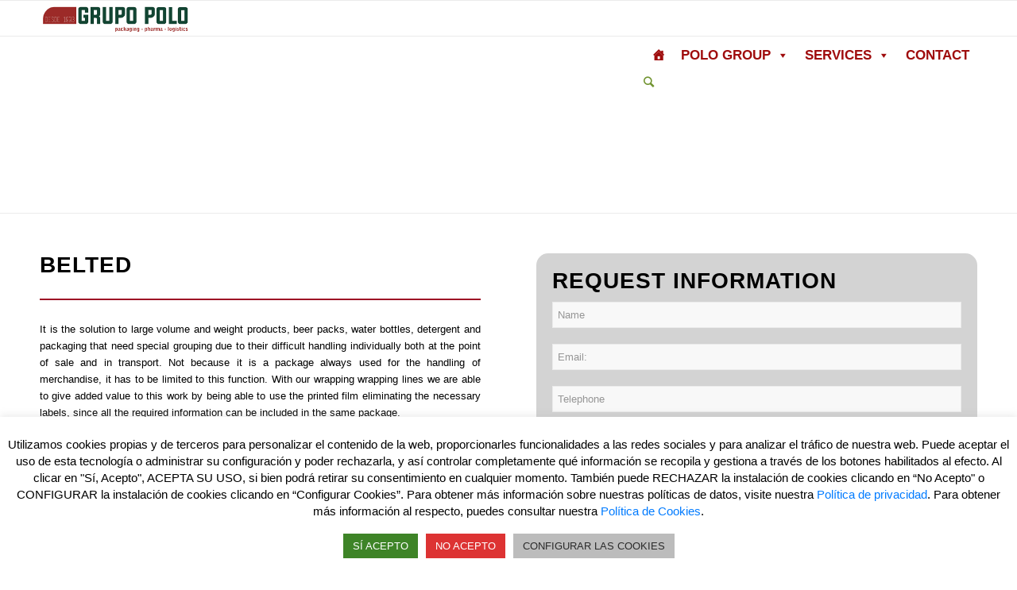

--- FILE ---
content_type: text/html; charset=UTF-8
request_url: https://manipuladospolo.com/en/belted/
body_size: 16599
content:
<!DOCTYPE html>
<html lang="en-GB" class="html_stretched responsive av-preloader-disabled av-default-lightbox  html_header_top html_logo_left html_main_nav_header html_menu_right html_slim html_header_sticky html_header_shrinking html_mobile_menu_phone html_header_searchicon html_content_align_center html_header_unstick_top_disabled html_header_stretch_disabled html_av-overlay-side html_av-overlay-side-classic html_av-submenu-noclone html_entry_id_474 av-cookies-no-cookie-consent av-no-preview html_text_menu_active ">
<head>
<meta charset="UTF-8" />


<!-- mobile setting -->
<meta name="viewport" content="width=device-width, initial-scale=1">

<!-- Scripts/CSS and wp_head hook -->
<meta name='robots' content='index, follow, max-image-preview:large, max-snippet:-1, max-video-preview:-1' />
	<style>img:is([sizes="auto" i], [sizes^="auto," i]) { contain-intrinsic-size: 3000px 1500px }</style>
	<link rel="alternate" href="https://manipuladospolo.com/enfajado/" hreflang="es" />
<link rel="alternate" href="https://manipuladospolo.com/en/belted/" hreflang="en" />
<link rel="alternate" href="https://manipuladospolo.com/fr/ceinture/" hreflang="fr" />

	<!-- This site is optimized with the Yoast SEO plugin v25.3 - https://yoast.com/wordpress/plugins/seo/ -->
	<title>Belted - Grupo Polo - Manipulados y Retractilados Polo</title>
	<meta name="description" content="Belted It is the solution to large volume and weight products, beer packs, water bottles, detergent and packaging that need special grouping.." />
	<link rel="canonical" href="https://manipuladospolo.com/en/belted/" />
	<meta property="og:locale" content="en_GB" />
	<meta property="og:locale:alternate" content="es_ES" />
	<meta property="og:locale:alternate" content="fr_FR" />
	<meta property="og:type" content="article" />
	<meta property="og:title" content="Belted - Grupo Polo - Manipulados y Retractilados Polo" />
	<meta property="og:description" content="Belted It is the solution to large volume and weight products, beer packs, water bottles, detergent and packaging that need special grouping.." />
	<meta property="og:url" content="https://manipuladospolo.com/en/belted/" />
	<meta property="og:site_name" content="Grupo Polo - Manipulados y Retractilados Polo" />
	<meta property="article:modified_time" content="2020-08-24T15:29:19+00:00" />
	<meta property="og:image" content="http://manipuladospolo.com/beta/wp-content/uploads/2020/06/enfajado.jpg" />
	<meta name="twitter:card" content="summary_large_image" />
	<meta name="twitter:label1" content="Estimated reading time" />
	<meta name="twitter:data1" content="7 minutes" />
	<script type="application/ld+json" class="yoast-schema-graph">{"@context":"https://schema.org","@graph":[{"@type":"WebPage","@id":"https://manipuladospolo.com/en/belted/","url":"https://manipuladospolo.com/en/belted/","name":"Belted - Grupo Polo - Manipulados y Retractilados Polo","isPartOf":{"@id":"https://manipuladospolo.com/en/home/#website"},"primaryImageOfPage":{"@id":"https://manipuladospolo.com/en/belted/#primaryimage"},"image":{"@id":"https://manipuladospolo.com/en/belted/#primaryimage"},"thumbnailUrl":"http://manipuladospolo.com/beta/wp-content/uploads/2020/06/enfajado.jpg","datePublished":"2020-07-07T16:32:18+00:00","dateModified":"2020-08-24T15:29:19+00:00","description":"Belted It is the solution to large volume and weight products, beer packs, water bottles, detergent and packaging that need special grouping..","breadcrumb":{"@id":"https://manipuladospolo.com/en/belted/#breadcrumb"},"inLanguage":"en-GB","potentialAction":[{"@type":"ReadAction","target":["https://manipuladospolo.com/en/belted/"]}]},{"@type":"ImageObject","inLanguage":"en-GB","@id":"https://manipuladospolo.com/en/belted/#primaryimage","url":"http://manipuladospolo.com/beta/wp-content/uploads/2020/06/enfajado.jpg","contentUrl":"http://manipuladospolo.com/beta/wp-content/uploads/2020/06/enfajado.jpg"},{"@type":"BreadcrumbList","@id":"https://manipuladospolo.com/en/belted/#breadcrumb","itemListElement":[{"@type":"ListItem","position":1,"name":"Portada","item":"https://manipuladospolo.com/inicio/"},{"@type":"ListItem","position":2,"name":"Belted"}]},{"@type":"WebSite","@id":"https://manipuladospolo.com/en/home/#website","url":"https://manipuladospolo.com/en/home/","name":"Grupo Polo - Manipulados y Retractilados Polo","description":"Packaging -Pharma - Logistics","potentialAction":[{"@type":"SearchAction","target":{"@type":"EntryPoint","urlTemplate":"https://manipuladospolo.com/en/home/?s={search_term_string}"},"query-input":{"@type":"PropertyValueSpecification","valueRequired":true,"valueName":"search_term_string"}}],"inLanguage":"en-GB"}]}</script>
	<!-- / Yoast SEO plugin. -->


<link rel='dns-prefetch' href='//stackpath.bootstrapcdn.com' />
<link rel="alternate" type="application/rss+xml" title="Grupo Polo - Manipulados y Retractilados Polo &raquo; Feed" href="https://manipuladospolo.com/en/feed/" />
<link rel="alternate" type="application/rss+xml" title="Grupo Polo - Manipulados y Retractilados Polo &raquo; Comments Feed" href="https://manipuladospolo.com/en/comments/feed/" />
<link rel='stylesheet' id='wp-block-library-css' href='https://manipuladospolo.com/wp-includes/css/dist/block-library/style.min.css?ver=6.8.3' type='text/css' media='all' />
<style id='classic-theme-styles-inline-css' type='text/css'>
/*! This file is auto-generated */
.wp-block-button__link{color:#fff;background-color:#32373c;border-radius:9999px;box-shadow:none;text-decoration:none;padding:calc(.667em + 2px) calc(1.333em + 2px);font-size:1.125em}.wp-block-file__button{background:#32373c;color:#fff;text-decoration:none}
</style>
<style id='global-styles-inline-css' type='text/css'>
:root{--wp--preset--aspect-ratio--square: 1;--wp--preset--aspect-ratio--4-3: 4/3;--wp--preset--aspect-ratio--3-4: 3/4;--wp--preset--aspect-ratio--3-2: 3/2;--wp--preset--aspect-ratio--2-3: 2/3;--wp--preset--aspect-ratio--16-9: 16/9;--wp--preset--aspect-ratio--9-16: 9/16;--wp--preset--color--black: #000000;--wp--preset--color--cyan-bluish-gray: #abb8c3;--wp--preset--color--white: #ffffff;--wp--preset--color--pale-pink: #f78da7;--wp--preset--color--vivid-red: #cf2e2e;--wp--preset--color--luminous-vivid-orange: #ff6900;--wp--preset--color--luminous-vivid-amber: #fcb900;--wp--preset--color--light-green-cyan: #7bdcb5;--wp--preset--color--vivid-green-cyan: #00d084;--wp--preset--color--pale-cyan-blue: #8ed1fc;--wp--preset--color--vivid-cyan-blue: #0693e3;--wp--preset--color--vivid-purple: #9b51e0;--wp--preset--gradient--vivid-cyan-blue-to-vivid-purple: linear-gradient(135deg,rgba(6,147,227,1) 0%,rgb(155,81,224) 100%);--wp--preset--gradient--light-green-cyan-to-vivid-green-cyan: linear-gradient(135deg,rgb(122,220,180) 0%,rgb(0,208,130) 100%);--wp--preset--gradient--luminous-vivid-amber-to-luminous-vivid-orange: linear-gradient(135deg,rgba(252,185,0,1) 0%,rgba(255,105,0,1) 100%);--wp--preset--gradient--luminous-vivid-orange-to-vivid-red: linear-gradient(135deg,rgba(255,105,0,1) 0%,rgb(207,46,46) 100%);--wp--preset--gradient--very-light-gray-to-cyan-bluish-gray: linear-gradient(135deg,rgb(238,238,238) 0%,rgb(169,184,195) 100%);--wp--preset--gradient--cool-to-warm-spectrum: linear-gradient(135deg,rgb(74,234,220) 0%,rgb(151,120,209) 20%,rgb(207,42,186) 40%,rgb(238,44,130) 60%,rgb(251,105,98) 80%,rgb(254,248,76) 100%);--wp--preset--gradient--blush-light-purple: linear-gradient(135deg,rgb(255,206,236) 0%,rgb(152,150,240) 100%);--wp--preset--gradient--blush-bordeaux: linear-gradient(135deg,rgb(254,205,165) 0%,rgb(254,45,45) 50%,rgb(107,0,62) 100%);--wp--preset--gradient--luminous-dusk: linear-gradient(135deg,rgb(255,203,112) 0%,rgb(199,81,192) 50%,rgb(65,88,208) 100%);--wp--preset--gradient--pale-ocean: linear-gradient(135deg,rgb(255,245,203) 0%,rgb(182,227,212) 50%,rgb(51,167,181) 100%);--wp--preset--gradient--electric-grass: linear-gradient(135deg,rgb(202,248,128) 0%,rgb(113,206,126) 100%);--wp--preset--gradient--midnight: linear-gradient(135deg,rgb(2,3,129) 0%,rgb(40,116,252) 100%);--wp--preset--font-size--small: 13px;--wp--preset--font-size--medium: 20px;--wp--preset--font-size--large: 36px;--wp--preset--font-size--x-large: 42px;--wp--preset--spacing--20: 0.44rem;--wp--preset--spacing--30: 0.67rem;--wp--preset--spacing--40: 1rem;--wp--preset--spacing--50: 1.5rem;--wp--preset--spacing--60: 2.25rem;--wp--preset--spacing--70: 3.38rem;--wp--preset--spacing--80: 5.06rem;--wp--preset--shadow--natural: 6px 6px 9px rgba(0, 0, 0, 0.2);--wp--preset--shadow--deep: 12px 12px 50px rgba(0, 0, 0, 0.4);--wp--preset--shadow--sharp: 6px 6px 0px rgba(0, 0, 0, 0.2);--wp--preset--shadow--outlined: 6px 6px 0px -3px rgba(255, 255, 255, 1), 6px 6px rgba(0, 0, 0, 1);--wp--preset--shadow--crisp: 6px 6px 0px rgba(0, 0, 0, 1);}:where(.is-layout-flex){gap: 0.5em;}:where(.is-layout-grid){gap: 0.5em;}body .is-layout-flex{display: flex;}.is-layout-flex{flex-wrap: wrap;align-items: center;}.is-layout-flex > :is(*, div){margin: 0;}body .is-layout-grid{display: grid;}.is-layout-grid > :is(*, div){margin: 0;}:where(.wp-block-columns.is-layout-flex){gap: 2em;}:where(.wp-block-columns.is-layout-grid){gap: 2em;}:where(.wp-block-post-template.is-layout-flex){gap: 1.25em;}:where(.wp-block-post-template.is-layout-grid){gap: 1.25em;}.has-black-color{color: var(--wp--preset--color--black) !important;}.has-cyan-bluish-gray-color{color: var(--wp--preset--color--cyan-bluish-gray) !important;}.has-white-color{color: var(--wp--preset--color--white) !important;}.has-pale-pink-color{color: var(--wp--preset--color--pale-pink) !important;}.has-vivid-red-color{color: var(--wp--preset--color--vivid-red) !important;}.has-luminous-vivid-orange-color{color: var(--wp--preset--color--luminous-vivid-orange) !important;}.has-luminous-vivid-amber-color{color: var(--wp--preset--color--luminous-vivid-amber) !important;}.has-light-green-cyan-color{color: var(--wp--preset--color--light-green-cyan) !important;}.has-vivid-green-cyan-color{color: var(--wp--preset--color--vivid-green-cyan) !important;}.has-pale-cyan-blue-color{color: var(--wp--preset--color--pale-cyan-blue) !important;}.has-vivid-cyan-blue-color{color: var(--wp--preset--color--vivid-cyan-blue) !important;}.has-vivid-purple-color{color: var(--wp--preset--color--vivid-purple) !important;}.has-black-background-color{background-color: var(--wp--preset--color--black) !important;}.has-cyan-bluish-gray-background-color{background-color: var(--wp--preset--color--cyan-bluish-gray) !important;}.has-white-background-color{background-color: var(--wp--preset--color--white) !important;}.has-pale-pink-background-color{background-color: var(--wp--preset--color--pale-pink) !important;}.has-vivid-red-background-color{background-color: var(--wp--preset--color--vivid-red) !important;}.has-luminous-vivid-orange-background-color{background-color: var(--wp--preset--color--luminous-vivid-orange) !important;}.has-luminous-vivid-amber-background-color{background-color: var(--wp--preset--color--luminous-vivid-amber) !important;}.has-light-green-cyan-background-color{background-color: var(--wp--preset--color--light-green-cyan) !important;}.has-vivid-green-cyan-background-color{background-color: var(--wp--preset--color--vivid-green-cyan) !important;}.has-pale-cyan-blue-background-color{background-color: var(--wp--preset--color--pale-cyan-blue) !important;}.has-vivid-cyan-blue-background-color{background-color: var(--wp--preset--color--vivid-cyan-blue) !important;}.has-vivid-purple-background-color{background-color: var(--wp--preset--color--vivid-purple) !important;}.has-black-border-color{border-color: var(--wp--preset--color--black) !important;}.has-cyan-bluish-gray-border-color{border-color: var(--wp--preset--color--cyan-bluish-gray) !important;}.has-white-border-color{border-color: var(--wp--preset--color--white) !important;}.has-pale-pink-border-color{border-color: var(--wp--preset--color--pale-pink) !important;}.has-vivid-red-border-color{border-color: var(--wp--preset--color--vivid-red) !important;}.has-luminous-vivid-orange-border-color{border-color: var(--wp--preset--color--luminous-vivid-orange) !important;}.has-luminous-vivid-amber-border-color{border-color: var(--wp--preset--color--luminous-vivid-amber) !important;}.has-light-green-cyan-border-color{border-color: var(--wp--preset--color--light-green-cyan) !important;}.has-vivid-green-cyan-border-color{border-color: var(--wp--preset--color--vivid-green-cyan) !important;}.has-pale-cyan-blue-border-color{border-color: var(--wp--preset--color--pale-cyan-blue) !important;}.has-vivid-cyan-blue-border-color{border-color: var(--wp--preset--color--vivid-cyan-blue) !important;}.has-vivid-purple-border-color{border-color: var(--wp--preset--color--vivid-purple) !important;}.has-vivid-cyan-blue-to-vivid-purple-gradient-background{background: var(--wp--preset--gradient--vivid-cyan-blue-to-vivid-purple) !important;}.has-light-green-cyan-to-vivid-green-cyan-gradient-background{background: var(--wp--preset--gradient--light-green-cyan-to-vivid-green-cyan) !important;}.has-luminous-vivid-amber-to-luminous-vivid-orange-gradient-background{background: var(--wp--preset--gradient--luminous-vivid-amber-to-luminous-vivid-orange) !important;}.has-luminous-vivid-orange-to-vivid-red-gradient-background{background: var(--wp--preset--gradient--luminous-vivid-orange-to-vivid-red) !important;}.has-very-light-gray-to-cyan-bluish-gray-gradient-background{background: var(--wp--preset--gradient--very-light-gray-to-cyan-bluish-gray) !important;}.has-cool-to-warm-spectrum-gradient-background{background: var(--wp--preset--gradient--cool-to-warm-spectrum) !important;}.has-blush-light-purple-gradient-background{background: var(--wp--preset--gradient--blush-light-purple) !important;}.has-blush-bordeaux-gradient-background{background: var(--wp--preset--gradient--blush-bordeaux) !important;}.has-luminous-dusk-gradient-background{background: var(--wp--preset--gradient--luminous-dusk) !important;}.has-pale-ocean-gradient-background{background: var(--wp--preset--gradient--pale-ocean) !important;}.has-electric-grass-gradient-background{background: var(--wp--preset--gradient--electric-grass) !important;}.has-midnight-gradient-background{background: var(--wp--preset--gradient--midnight) !important;}.has-small-font-size{font-size: var(--wp--preset--font-size--small) !important;}.has-medium-font-size{font-size: var(--wp--preset--font-size--medium) !important;}.has-large-font-size{font-size: var(--wp--preset--font-size--large) !important;}.has-x-large-font-size{font-size: var(--wp--preset--font-size--x-large) !important;}
:where(.wp-block-post-template.is-layout-flex){gap: 1.25em;}:where(.wp-block-post-template.is-layout-grid){gap: 1.25em;}
:where(.wp-block-columns.is-layout-flex){gap: 2em;}:where(.wp-block-columns.is-layout-grid){gap: 2em;}
:root :where(.wp-block-pullquote){font-size: 1.5em;line-height: 1.6;}
</style>
<link rel='stylesheet' id='contact-form-7-css' href='https://manipuladospolo.com/wp-content/plugins/contact-form-7/includes/css/styles.css?ver=6.0.6' type='text/css' media='all' />
<link rel='stylesheet' id='cookie-law-info-css' href='https://manipuladospolo.com/wp-content/plugins/cookie-law-info/legacy/public/css/cookie-law-info-public.css?ver=3.2.10' type='text/css' media='all' />
<link rel='stylesheet' id='cookie-law-info-gdpr-css' href='https://manipuladospolo.com/wp-content/plugins/cookie-law-info/legacy/public/css/cookie-law-info-gdpr.css?ver=3.2.10' type='text/css' media='all' />
<link rel='stylesheet' id='rs-plugin-settings-css' href='https://manipuladospolo.com/wp-content/plugins/revslider/public/assets/css/rs6.css?ver=6.1.1' type='text/css' media='all' />
<style id='rs-plugin-settings-inline-css' type='text/css'>
#rs-demo-id {}
</style>
<link rel='stylesheet' id='megamenu-css' href='https://manipuladospolo.com/wp-content/uploads/maxmegamenu/style_en_gb.css?ver=69efee' type='text/css' media='all' />
<link rel='stylesheet' id='dashicons-css' href='https://manipuladospolo.com/wp-includes/css/dashicons.min.css?ver=6.8.3' type='text/css' media='all' />
<link rel='stylesheet' id='bootstrap-css' href='https://stackpath.bootstrapcdn.com/bootstrap/4.4.1/css/bootstrap.min.css?ver=6.8.3' type='text/css' media='all' />
<link rel='stylesheet' id='avia-merged-styles-css' href='https://manipuladospolo.com/wp-content/uploads/dynamic_avia/avia-merged-styles-559ce7848fb77aee9bdc96699a0258d6---685a8ffc910b6.css' type='text/css' media='all' />
<script type="text/javascript" src="https://manipuladospolo.com/wp-includes/js/jquery/jquery.min.js?ver=3.7.1" id="jquery-core-js"></script>
<script type="text/javascript" src="https://manipuladospolo.com/wp-includes/js/jquery/jquery-migrate.min.js?ver=3.4.1" id="jquery-migrate-js"></script>
<script type="text/javascript" id="cookie-law-info-js-extra">
/* <![CDATA[ */
var Cli_Data = {"nn_cookie_ids":[],"cookielist":[],"non_necessary_cookies":[],"ccpaEnabled":"","ccpaRegionBased":"","ccpaBarEnabled":"","strictlyEnabled":["necessary","obligatoire"],"ccpaType":"gdpr","js_blocking":"","custom_integration":"","triggerDomRefresh":"","secure_cookies":""};
var cli_cookiebar_settings = {"animate_speed_hide":"500","animate_speed_show":"500","background":"#FFF","border":"#b1a6a6c2","border_on":"","button_1_button_colour":"#3e8427","button_1_button_hover":"#326a1f","button_1_link_colour":"#fff","button_1_as_button":"1","button_1_new_win":"","button_2_button_colour":"#adadad","button_2_button_hover":"#8a8a8a","button_2_link_colour":"#444","button_2_as_button":"1","button_2_hidebar":"","button_3_button_colour":"#dd3333","button_3_button_hover":"#b12929","button_3_link_colour":"#fff","button_3_as_button":"1","button_3_new_win":"","button_4_button_colour":"#bcbcbc","button_4_button_hover":"#969696","button_4_link_colour":"#2b2b2b","button_4_as_button":"1","button_7_button_colour":"#61a229","button_7_button_hover":"#4e8221","button_7_link_colour":"#fff","button_7_as_button":"1","button_7_new_win":"","font_family":"inherit","header_fix":"","notify_animate_hide":"1","notify_animate_show":"","notify_div_id":"#cookie-law-info-bar","notify_position_horizontal":"right","notify_position_vertical":"bottom","scroll_close":"","scroll_close_reload":"","accept_close_reload":"","reject_close_reload":"","showagain_tab":"1","showagain_background":"#fff","showagain_border":"#000","showagain_div_id":"#cookie-law-info-again","showagain_x_position":"100px","text":"#000","show_once_yn":"","show_once":"10000","logging_on":"","as_popup":"","popup_overlay":"1","bar_heading_text":"","cookie_bar_as":"banner","popup_showagain_position":"bottom-right","widget_position":"left"};
var log_object = {"ajax_url":"https:\/\/manipuladospolo.com\/wp-admin\/admin-ajax.php"};
/* ]]> */
</script>
<script type="text/javascript" src="https://manipuladospolo.com/wp-content/plugins/cookie-law-info/legacy/public/js/cookie-law-info-public.js?ver=3.2.10" id="cookie-law-info-js"></script>
<script type="text/javascript" src="https://manipuladospolo.com/wp-content/plugins/revslider/public/assets/js/revolution.tools.min.js?ver=6.0" id="tp-tools-js"></script>
<script type="text/javascript" src="https://manipuladospolo.com/wp-content/plugins/revslider/public/assets/js/rs6.min.js?ver=6.1.1" id="revmin-js"></script>
<link rel="https://api.w.org/" href="https://manipuladospolo.com/wp-json/" /><link rel="alternate" title="JSON" type="application/json" href="https://manipuladospolo.com/wp-json/wp/v2/pages/474" /><link rel="EditURI" type="application/rsd+xml" title="RSD" href="https://manipuladospolo.com/xmlrpc.php?rsd" />
<meta name="generator" content="WordPress 6.8.3" />
<link rel='shortlink' href='https://manipuladospolo.com/?p=474' />
<link rel="alternate" title="oEmbed (JSON)" type="application/json+oembed" href="https://manipuladospolo.com/wp-json/oembed/1.0/embed?url=https%3A%2F%2Fmanipuladospolo.com%2Fen%2Fbelted%2F" />
<link rel="alternate" title="oEmbed (XML)" type="text/xml+oembed" href="https://manipuladospolo.com/wp-json/oembed/1.0/embed?url=https%3A%2F%2Fmanipuladospolo.com%2Fen%2Fbelted%2F&#038;format=xml" />
<link rel="profile" href="http://gmpg.org/xfn/11" />
<link rel="alternate" type="application/rss+xml" title="Grupo Polo - Manipulados y Retractilados Polo RSS2 Feed" href="https://manipuladospolo.com/en/feed/" />
<link rel="pingback" href="https://manipuladospolo.com/xmlrpc.php" />
<!--[if lt IE 9]><script src="https://manipuladospolo.com/wp-content/themes/enfold/js/html5shiv.js"></script><![endif]-->

<meta name="generator" content="Powered by Slider Revolution 6.1.1 - responsive, Mobile-Friendly Slider Plugin for WordPress with comfortable drag and drop interface." />

<!-- To speed up the rendering and to display the site as fast as possible to the user we include some styles and scripts for above the fold content inline -->
<script type="text/javascript">'use strict';var avia_is_mobile=!1;if(/Android|webOS|iPhone|iPad|iPod|BlackBerry|IEMobile|Opera Mini/i.test(navigator.userAgent)&&'ontouchstart' in document.documentElement){avia_is_mobile=!0;document.documentElement.className+=' avia_mobile '}
else{document.documentElement.className+=' avia_desktop '};document.documentElement.className+=' js_active ';(function(){var e=['-webkit-','-moz-','-ms-',''],n='';for(var t in e){if(e[t]+'transform' in document.documentElement.style){document.documentElement.className+=' avia_transform ';n=e[t]+'transform'};if(e[t]+'perspective' in document.documentElement.style)document.documentElement.className+=' avia_transform3d '};if(typeof document.getElementsByClassName=='function'&&typeof document.documentElement.getBoundingClientRect=='function'&&avia_is_mobile==!1){if(n&&window.innerHeight>0){setTimeout(function(){var e=0,o={},a=0,t=document.getElementsByClassName('av-parallax'),i=window.pageYOffset||document.documentElement.scrollTop;for(e=0;e<t.length;e++){t[e].style.top='0px';o=t[e].getBoundingClientRect();a=Math.ceil((window.innerHeight+i-o.top)*0.3);t[e].style[n]='translate(0px, '+a+'px)';t[e].style.top='auto';t[e].className+=' enabled-parallax '}},50)}}})();</script><script type="text/javascript">function setREVStartSize(a){try{var b,c=document.getElementById(a.c).parentNode.offsetWidth;if(c=0===c||isNaN(c)?window.innerWidth:c,a.tabw=void 0===a.tabw?0:parseInt(a.tabw),a.thumbw=void 0===a.thumbw?0:parseInt(a.thumbw),a.tabh=void 0===a.tabh?0:parseInt(a.tabh),a.thumbh=void 0===a.thumbh?0:parseInt(a.thumbh),a.tabhide=void 0===a.tabhide?0:parseInt(a.tabhide),a.thumbhide=void 0===a.thumbhide?0:parseInt(a.thumbhide),a.mh=void 0===a.mh||""==a.mh?0:a.mh,"fullscreen"===a.layout||"fullscreen"===a.l)b=Math.max(a.mh,window.innerHeight);else{for(var d in a.gw=Array.isArray(a.gw)?a.gw:[a.gw],a.rl)(void 0===a.gw[d]||0===a.gw[d])&&(a.gw[d]=a.gw[d-1]);for(var d in a.gh=void 0===a.el||""===a.el||Array.isArray(a.el)&&0==a.el.length?a.gh:a.el,a.gh=Array.isArray(a.gh)?a.gh:[a.gh],a.rl)(void 0===a.gh[d]||0===a.gh[d])&&(a.gh[d]=a.gh[d-1]);var e,f=Array(a.rl.length),g=0;for(var d in a.tabw=a.tabhide>=c?0:a.tabw,a.thumbw=a.thumbhide>=c?0:a.thumbw,a.tabh=a.tabhide>=c?0:a.tabh,a.thumbh=a.thumbhide>=c?0:a.thumbh,a.rl)f[d]=a.rl[d]<window.innerWidth?0:a.rl[d];for(var d in e=f[0],f)e>f[d]&&0<f[d]&&(e=f[d],g=d);var h=c>a.gw[g]+a.tabw+a.thumbw?1:(c-(a.tabw+a.thumbw))/a.gw[g];b=a.gh[g]*h+(a.tabh+a.thumbh)}void 0===window.rs_init_css&&(window.rs_init_css=document.head.appendChild(document.createElement("style"))),document.getElementById(a.c).height=b,window.rs_init_css.innerHTML+="#"+a.c+"_wrapper { height: "+b+"px }"}catch(a){console.log("Failure at Presize of Slider:"+a)}};</script>
<style type='text/css'>
@font-face {font-family: 'entypo-fontello'; font-weight: normal; font-style: normal; font-display: auto;
src: url('https://manipuladospolo.com/wp-content/themes/enfold/config-templatebuilder/avia-template-builder/assets/fonts/entypo-fontello.eot');
src: url('https://manipuladospolo.com/wp-content/themes/enfold/config-templatebuilder/avia-template-builder/assets/fonts/entypo-fontello.eot?#iefix') format('embedded-opentype'), 
url('https://manipuladospolo.com/wp-content/themes/enfold/config-templatebuilder/avia-template-builder/assets/fonts/entypo-fontello.woff') format('woff'),
url('https://manipuladospolo.com/wp-content/themes/enfold/config-templatebuilder/avia-template-builder/assets/fonts/entypo-fontello.woff2') format('woff2'),
url('https://manipuladospolo.com/wp-content/themes/enfold/config-templatebuilder/avia-template-builder/assets/fonts/entypo-fontello.ttf') format('truetype'), 
url('https://manipuladospolo.com/wp-content/themes/enfold/config-templatebuilder/avia-template-builder/assets/fonts/entypo-fontello.svg#entypo-fontello') format('svg');
} #top .avia-font-entypo-fontello, body .avia-font-entypo-fontello, html body [data-av_iconfont='entypo-fontello']:before{ font-family: 'entypo-fontello'; }
</style><style type="text/css">/** Mega Menu CSS: fs **/</style>


<!--
Debugging Info for Theme support: 

Theme: Enfold
Version: 4.7.4
Installed: enfold
AviaFramework Version: 5.0
AviaBuilder Version: 4.7.1.1
aviaElementManager Version: 1.0.1
ML:-1-PU:168-PLA:12
WP:6.8.3
Compress: CSS:all theme files - JS:all theme files
Updates: disabled
PLAu:12
-->
</head>




<body id="top" class="wp-singular page-template-default page page-id-474 wp-theme-enfold  rtl_columns stretched helvetica-neue-websave helvetica_neue mega-menu-avia" itemscope="itemscope" itemtype="https://schema.org/WebPage" >

	
	<div id='wrap_all'>

	
<header id='header' class='all_colors header_color light_bg_color  av_header_top av_logo_left av_main_nav_header av_menu_right av_slim av_header_sticky av_header_shrinking av_header_stretch_disabled av_mobile_menu_phone av_header_searchicon av_header_unstick_top_disabled av_bottom_nav_disabled  av_header_border_disabled'  role="banner" itemscope="itemscope" itemtype="https://schema.org/WPHeader" >

		<div  id='header_main' class='container_wrap container_wrap_logo'>
	
        <div class='container av-logo-container'><div class='inner-container'><span class='logo'><a href='https://manipuladospolo.com/en/home/'><img height='100' width='300' src='https://manipuladospolo.com/wp-content/uploads/2019/01/logo-grupo-polo.png' alt='Grupo Polo - Manipulados y Retractilados Polo' title='' /></a></span><nav class='main_menu' data-selectname='Select a page'  role="navigation" itemscope="itemscope" itemtype="https://schema.org/SiteNavigationElement" ><div id="mega-menu-wrap-avia" class="mega-menu-wrap"><div class="mega-menu-toggle"><div class="mega-toggle-blocks-left"></div><div class="mega-toggle-blocks-center"></div><div class="mega-toggle-blocks-right"><div class='mega-toggle-block mega-menu-toggle-block mega-toggle-block-1' id='mega-toggle-block-1' tabindex='0'><button class='mega-toggle-standard mega-toggle-label' aria-expanded='false'><span class='mega-toggle-label-closed'></span><span class='mega-toggle-label-open'>MENU</span></button></div></div></div><ul id="mega-menu-avia" class="mega-menu max-mega-menu mega-menu-horizontal mega-no-js" data-event="hover_intent" data-effect="fade_up" data-effect-speed="200" data-effect-mobile="disabled" data-effect-speed-mobile="0" data-mobile-force-width="false" data-second-click="go" data-document-click="collapse" data-vertical-behaviour="standard" data-breakpoint="600" data-unbind="true" data-mobile-state="collapse_all" data-mobile-direction="vertical" data-hover-intent-timeout="300" data-hover-intent-interval="100"><li class="mega-menu-item mega-menu-item-type-post_type mega-menu-item-object-page mega-align-bottom-left mega-menu-flyout mega-has-icon mega-icon-left mega-hide-text mega-menu-item-528" id="mega-menu-item-528"><a class="dashicons-admin-home mega-menu-link" href="https://manipuladospolo.com/en/home/" tabindex="0" aria-label="HOME"></a></li><li class="mega-menu-item mega-menu-item-type-post_type mega-menu-item-object-page mega-menu-item-has-children mega-align-bottom-left mega-menu-flyout mega-menu-item-527" id="mega-menu-item-527"><a class="mega-menu-link" href="https://manipuladospolo.com/en/polo-group/" aria-expanded="false" tabindex="0">POLO GROUP<span class="mega-indicator" aria-hidden="true"></span></a>
<ul class="mega-sub-menu">
<li class="mega-menu-item mega-menu-item-type-post_type mega-menu-item-object-page mega-menu-item-712" id="mega-menu-item-712"><a class="mega-menu-link" href="https://manipuladospolo.com/fr/clients-2/">Clients</a></li></ul>
</li><li class="mega-menu-item mega-menu-item-type-post_type mega-menu-item-object-page mega-current-menu-ancestor mega-current-menu-parent mega-current_page_parent mega-current_page_ancestor mega-menu-item-has-children mega-menu-megamenu mega-menu-grid mega-align-bottom-left mega-menu-grid mega-menu-item-512" id="mega-menu-item-512"><a class="mega-menu-link" href="https://manipuladospolo.com/en/services/" aria-expanded="false" tabindex="0">SERVICES<span class="mega-indicator" aria-hidden="true"></span></a>
<ul class="mega-sub-menu" role='presentation'>
<li class="mega-menu-row" id="mega-menu-512-0">
	<ul class="mega-sub-menu" style='--columns:12' role='presentation'>
<li class="mega-menu-column mega-menu-columns-6-of-12" style="--columns:12; --span:6" id="mega-menu-512-0-0">
		<ul class="mega-sub-menu">
<li class="mega-menu-item mega-menu-item-type-post_type mega-menu-item-object-page mega-menu-item-513" id="mega-menu-item-513"><a class="mega-menu-link" href="https://manipuladospolo.com/en/shrink-wrapping/">Shrink Wrapping</a></li><li class="mega-menu-item mega-menu-item-type-post_type mega-menu-item-object-page mega-current-menu-item mega-page_item mega-page-item-474 mega-current_page_item mega-menu-item-582" id="mega-menu-item-582"><a class="mega-menu-link" href="https://manipuladospolo.com/en/belted/" aria-current="page">Belted</a></li><li class="mega-menu-item mega-menu-item-type-post_type mega-menu-item-object-page mega-menu-item-549" id="mega-menu-item-549"><a class="mega-menu-link" href="https://manipuladospolo.com/en/boxed/">Boxed</a></li><li class="mega-menu-item mega-menu-item-type-post_type mega-menu-item-object-page mega-menu-item-581" id="mega-menu-item-581"><a class="mega-menu-link" href="https://manipuladospolo.com/en/blister-3/">Blister</a></li><li class="mega-menu-item mega-menu-item-type-post_type mega-menu-item-object-page mega-menu-item-577" id="mega-menu-item-577"><a class="mega-menu-link" href="https://manipuladospolo.com/en/exhibitors/">Exhibitors</a></li>		</ul>
</li><li class="mega-menu-column mega-menu-columns-6-of-12" style="--columns:12; --span:6" id="mega-menu-512-0-1">
		<ul class="mega-sub-menu">
<li class="mega-menu-item mega-menu-item-type-post_type mega-menu-item-object-page mega-menu-item-578" id="mega-menu-item-578"><a class="mega-menu-link" href="https://manipuladospolo.com/en/flow-pack-3/">Flow pack</a></li><li class="mega-menu-item mega-menu-item-type-post_type mega-menu-item-object-page mega-menu-item-580" id="mega-menu-item-580"><a class="mega-menu-link" href="https://manipuladospolo.com/en/special-promotions/">Special Promotions</a></li><li class="mega-menu-item mega-menu-item-type-post_type mega-menu-item-object-page mega-menu-item-579" id="mega-menu-item-579"><a class="mega-menu-link" href="https://manipuladospolo.com/en/packing/">Packing</a></li><li class="mega-menu-item mega-menu-item-type-post_type mega-menu-item-object-page mega-menu-item-583" id="mega-menu-item-583"><a class="mega-menu-link" href="https://manipuladospolo.com/en/crushed/">Crushed</a></li>		</ul>
</li>	</ul>
</li></ul>
</li><li class="mega-menu-item mega-menu-item-type-post_type mega-menu-item-object-page mega-align-bottom-left mega-menu-flyout mega-menu-item-530" id="mega-menu-item-530"><a class="mega-menu-link" href="https://manipuladospolo.com/en/contact/" tabindex="0">CONTACT</a></li><li id="menu-item-search" class="noMobile menu-item menu-item-search-dropdown menu-item-avia-special"><a aria-label="Search" href="?s=" rel="nofollow" data-avia-search-tooltip="

&lt;form role=&quot;search&quot; action=&quot;https://manipuladospolo.com/en/&quot; id=&quot;searchform&quot; method=&quot;get&quot; class=&quot;&quot;&gt;
	&lt;div&gt;
		&lt;input type=&quot;submit&quot; value=&quot;&quot; id=&quot;searchsubmit&quot; class=&quot;button avia-font-entypo-fontello&quot; /&gt;
		&lt;input type=&quot;text&quot; id=&quot;s&quot; name=&quot;s&quot; value=&quot;&quot; placeholder='Search' /&gt;
			&lt;/div&gt;
&lt;/form&gt;" aria-hidden='false' data-av_icon='' data-av_iconfont='entypo-fontello'><span class="avia_hidden_link_text">Search</span></a></li><li class="av-burger-menu-main menu-item-avia-special ">
	        			<a href="#" aria-label="Menu" aria-hidden="false">
							<span class="av-hamburger av-hamburger--spin av-js-hamburger">
								<span class="av-hamburger-box">
						          <span class="av-hamburger-inner"></span>
						          <strong>Menu</strong>
								</span>
							</span>
							<span class="avia_hidden_link_text">Menu</span>
						</a>
	        		   </li></ul></div></nav></div> </div> 
		<!-- end container_wrap-->
		</div>
		<div class='header_bg'></div>

<!-- end header -->
</header>
		
	<div id='main' class='all_colors' data-scroll-offset='88'>

	<div id='av_section_1'  class='avia-section main_color avia-section-default avia-no-border-styling  avia-bg-style-scroll  avia-builder-el-0  el_before_av_one_half  avia-builder-el-first   container_wrap fullsize' style=' '  ><div class='container' ><main  role="main" itemprop="mainContentOfPage"  class='template-page content  av-content-full alpha units'><div class='post-entry post-entry-type-page post-entry-474'><div class='entry-content-wrapper clearfix'>
<div class="flex_column av_one_full  flex_column_div av-zero-column-padding first  avia-builder-el-1  avia-builder-el-no-sibling  " style='border-radius:0px; '><section class="av_textblock_section "  itemscope="itemscope" itemtype="https://schema.org/CreativeWork" ><div class='avia_textblock  av_inherit_color '  style='color:#ffffff; '  itemprop="text" ><h3 style="text-align: center;">BELTED</h3>
</div></section>
<div  style='height:50px' class='hr hr-invisible   avia-builder-el-3  el_after_av_textblock  avia-builder-el-last '><span class='hr-inner ' ><span class='hr-inner-style'></span></span></div></div>
</div></div></main><!-- close content main element --></div></div><div id='after_section_1'  class='main_color av_default_container_wrap container_wrap fullsize' style=' '  ><div class='container' ><div class='template-page content  av-content-full alpha units'><div class='post-entry post-entry-type-page post-entry-474'><div class='entry-content-wrapper clearfix'>
<div class="flex_column av_one_half  flex_column_div av-zero-column-padding first  avia-builder-el-4  el_after_av_section  el_before_av_one_half  avia-builder-el-first  " style='border-radius:0px; '><section class="av_textblock_section "  itemscope="itemscope" itemtype="https://schema.org/CreativeWork" ><div class='avia_textblock  '   itemprop="text" ><h2>BELTED</h2>
</div></section>
<div  style=' margin-top:5px; margin-bottom:15px;'  class='hr hr-custom hr-center hr-icon-no   avia-builder-el-6  el_after_av_textblock  el_before_av_textblock '><span class='hr-inner  inner-border-av-border-fat' style=' width:100%; border-color:#9d1025;' ><span class='hr-inner-style'></span></span></div>
<section class="av_textblock_section "  itemscope="itemscope" itemtype="https://schema.org/CreativeWork" ><div class='avia_textblock  '   itemprop="text" ><p style="text-align: justify;">It is the solution to large volume and weight products, beer packs, water bottles, detergent and packaging that need special grouping due to their difficult handling individually both at the point of sale and in transport. Not because it is a package always used for the handling of merchandise, it has to be limited to this function. With our wrapping wrapping lines we are able to give added value to this work by being able to use the printed film eliminating the necessary labels, since all the required information can be included in the same package.</p>
<p><img fetchpriority="high" decoding="async" class="alignnone wp-image-357 aligncenter" src="http://manipuladospolo.com/beta/wp-content/uploads/2020/06/enfajado.jpg" alt="" width="390" height="341" srcset="https://manipuladospolo.com/wp-content/uploads/2020/06/enfajado.jpg 800w, https://manipuladospolo.com/wp-content/uploads/2020/06/enfajado-300x263.jpg 300w, https://manipuladospolo.com/wp-content/uploads/2020/06/enfajado-768x672.jpg 768w, https://manipuladospolo.com/wp-content/uploads/2020/06/enfajado-705x617.jpg 705w" sizes="(max-width: 390px) 100vw, 390px" /></p>
</div></section></div><div class="flex_column av_one_half  flex_column_div   avia-builder-el-8  el_after_av_one_half  el_before_av_section  avia-builder-el-last  " style='background: #d3d3d3; padding:20px; background-color:#d3d3d3; border-radius:15px; '><section class="av_textblock_section "  itemscope="itemscope" itemtype="https://schema.org/CreativeWork" ><div class='avia_textblock  '   itemprop="text" ><h2>REQUEST INFORMATION</h2>
</div></section>
<section class="av_textblock_section "  itemscope="itemscope" itemtype="https://schema.org/CreativeWork" ><div class='avia_textblock  '   itemprop="text" >
<div class="wpcf7 no-js" id="wpcf7-f655-p474-o1" lang="es-ES" dir="ltr" data-wpcf7-id="655">
<div class="screen-reader-response"><p role="status" aria-live="polite" aria-atomic="true"></p> <ul></ul></div>
<form action="/en/belted/#wpcf7-f655-p474-o1" method="post" class="wpcf7-form init" aria-label="Formulario de contacto" novalidate="novalidate" data-status="init">
<div style="display: none;">
<input type="hidden" name="_wpcf7" value="655" />
<input type="hidden" name="_wpcf7_version" value="6.0.6" />
<input type="hidden" name="_wpcf7_locale" value="es_ES" />
<input type="hidden" name="_wpcf7_unit_tag" value="wpcf7-f655-p474-o1" />
<input type="hidden" name="_wpcf7_container_post" value="474" />
<input type="hidden" name="_wpcf7_posted_data_hash" value="" />
</div>
<p><span class="wpcf7-form-control-wrap" data-name="nombre"><input size="40" maxlength="400" class="wpcf7-form-control wpcf7-text wpcf7-validates-as-required" aria-required="true" aria-invalid="false" placeholder="Name" value="" type="text" name="nombre" /></span><span class="wpcf7-form-control-wrap" data-name="email-169"><input size="40" maxlength="400" class="wpcf7-form-control wpcf7-email wpcf7-validates-as-required wpcf7-text wpcf7-validates-as-email" aria-required="true" aria-invalid="false" placeholder="Email:" value="" type="email" name="email-169" /></span><span class="wpcf7-form-control-wrap" data-name="tel-7"><input size="40" maxlength="400" class="wpcf7-form-control wpcf7-tel wpcf7-validates-as-required wpcf7-text wpcf7-validates-as-tel" aria-required="true" aria-invalid="false" placeholder="Telephone" value="" type="tel" name="tel-7" /></span><span class="wpcf7-form-control-wrap" data-name="textarea-499"><textarea cols="40" rows="10" maxlength="2000" class="wpcf7-form-control wpcf7-textarea wpcf7-validates-as-required" aria-required="true" aria-invalid="false" placeholder="Message" name="textarea-499"></textarea></span>
</p>
<p style="text-align:center;"><span class="wpcf7-form-control-wrap" data-name="acceptance-819"><span class="wpcf7-form-control wpcf7-acceptance"><span class="wpcf7-list-item"><input type="checkbox" name="acceptance-819" value="1" aria-invalid="false" /></span></span></span><br />
I have read and accept the <a href="http://manipuladospolo.com/politica-privacidad/" target="_blank" rel="noopener">Privacy Policy</a> de MANIPULADOS Y RETRACTILADOS POLO.<br />
<input class="wpcf7-form-control wpcf7-submit has-spinner" type="submit" value="ASK FOR INFORMATION" />
</p><div class="wpcf7-response-output" aria-hidden="true"></div>
</form>
</div>

</div></section>
<section class="av_textblock_section "  itemscope="itemscope" itemtype="https://schema.org/CreativeWork" ><div class='avia_textblock  '  style='font-size:10px; '  itemprop="text" ><p style="text-align: justify;">Responsable: MANIPULADOS Y RETRACTILADOS POLO, S.L. Finalidad: Resolución de consultas, prestación de la información requerida por los interesados y contacto con los mismos, previa solicitud de estos. Legitimación: Consentimiento del interesado. Destinatarios: No se cederán datos a terceros, salvo obligación legal Derechos: Acceder, rectificar, limitar y suprimir los datos, así como presentar una reclamación ante la autoridad nacional de control, como se explica en la información adicional. Información Adicional: Puede consultar la información adicional y detallada sobre Protección de Datos en nuestra “<a href="http://manipuladospolo.com/beta/politica-privacidad/" target="_blank" rel="noopener">Política de Privacidad</a>”.</p>
</div></section></div></p>
</div></div></div><!-- close content main div --></div></div><div id='av_section_2'  class='avia-section main_color avia-section-default avia-no-border-styling  avia-bg-style-scroll  avia-builder-el-12  el_after_av_one_half  avia-builder-el-last   container_wrap fullsize' style=' '  ><div class='container' ><div class='template-page content  av-content-full alpha units'><div class='post-entry post-entry-type-page post-entry-474'><div class='entry-content-wrapper clearfix'>
<div class="flex_column av_one_full  flex_column_div av-zero-column-padding first  avia-builder-el-13  avia-builder-el-no-sibling  " style='border-radius:0px; '><div  style='height:50px' class='hr hr-invisible   avia-builder-el-14  avia-builder-el-no-sibling '><span class='hr-inner ' ><span class='hr-inner-style'></span></span></div></div>

</div></div></div><!-- close content main div --> <!-- section close by builder template -->		</div><!--end builder template--></div><!-- close default .container_wrap element -->						<div class='container_wrap footer_color' id='footer'>

					<div class='container'>

						<div class='flex_column av_one_fourth  first el_before_av_one_fourth'><section id="nav_menu-4" class="widget clearfix widget_nav_menu"><div class="menu-menu-col1-en-container"><ul id="menu-menu-col1-en" class="menu"><li id="menu-item-587" class="menu-item menu-item-type-post_type menu-item-object-page menu-item-587"><a href="https://manipuladospolo.com/en/home/">HOME</a></li>
<li id="menu-item-590" class="menu-item menu-item-type-post_type menu-item-object-page menu-item-590"><a href="https://manipuladospolo.com/en/polo-group/">POLO GROUP</a></li>
<li id="menu-item-593" class="menu-item menu-item-type-post_type menu-item-object-page menu-item-593"><a href="https://manipuladospolo.com/en/services/">SERVICES</a></li>
<li id="menu-item-588" class="menu-item menu-item-type-post_type menu-item-object-page menu-item-588"><a href="https://manipuladospolo.com/en/news/">NEWS</a></li>
<li id="menu-item-595" class="menu-item menu-item-type-post_type menu-item-object-page menu-item-595"><a href="https://manipuladospolo.com/en/contact/">CONTACT</a></li>
</ul></div><span class="seperator extralight-border"></span></section></div><div class='flex_column av_one_fourth  el_after_av_one_fourth  el_before_av_one_fourth '><section id="nav_menu-7" class="widget clearfix widget_nav_menu"><div class="menu-menu-pie-col2-en-container"><ul id="menu-menu-pie-col2-en" class="menu"><li id="menu-item-606" class="menu-item menu-item-type-post_type menu-item-object-page menu-item-606"><a href="https://manipuladospolo.com/en/shrink-wrapping/">Shrink Wrapping</a></li>
<li id="menu-item-607" class="menu-item menu-item-type-post_type menu-item-object-page current-menu-item page_item page-item-474 current_page_item menu-item-607"><a href="https://manipuladospolo.com/en/belted/" aria-current="page">Belted</a></li>
<li id="menu-item-608" class="menu-item menu-item-type-post_type menu-item-object-page menu-item-608"><a href="https://manipuladospolo.com/en/boxed/">Boxed</a></li>
<li id="menu-item-609" class="menu-item menu-item-type-post_type menu-item-object-page menu-item-609"><a href="https://manipuladospolo.com/en/blister-3/">Blister</a></li>
<li id="menu-item-610" class="menu-item menu-item-type-post_type menu-item-object-page menu-item-610"><a href="https://manipuladospolo.com/en/exhibitors/">Exhibitors</a></li>
</ul></div><span class="seperator extralight-border"></span></section></div><div class='flex_column av_one_fourth  el_after_av_one_fourth  el_before_av_one_fourth '><section id="media_image-8" class="widget clearfix widget_media_image"><a href="https://atdispharma.com/"><img width="155" height="152" src="https://manipuladospolo.com/wp-content/uploads/2020/09/atdis-2.jpg" class="image wp-image-811  attachment-full size-full" alt="" style="max-width: 100%; height: auto;" decoding="async" srcset="https://manipuladospolo.com/wp-content/uploads/2020/09/atdis-2.jpg 155w, https://manipuladospolo.com/wp-content/uploads/2020/09/atdis-2-36x36.jpg 36w" sizes="(max-width: 155px) 100vw, 155px" /></a><span class="seperator extralight-border"></span></section><section id="media_image-9" class="widget clearfix widget_media_image"><a href="https://www.anep-pet.com/"><img width="262" height="80" src="https://manipuladospolo.com/wp-content/uploads/2020/06/logo_anep.png" class="image wp-image-446  attachment-full size-full" alt="" style="max-width: 100%; height: auto;" decoding="async" srcset="https://manipuladospolo.com/wp-content/uploads/2020/06/logo_anep.png 262w, https://manipuladospolo.com/wp-content/uploads/2020/06/logo_anep-260x80.png 260w" sizes="(max-width: 262px) 100vw, 262px" /></a><span class="seperator extralight-border"></span></section></div><div class='flex_column av_one_fourth  el_after_av_one_fourth  el_before_av_one_fourth '><section id="text-4" class="widget clearfix widget_text">			<div class="textwidget"><p><strong>Address:<br />
</strong>Polígono Industrial “La Quinta R2”<br />
C/ Matabueyes, 4 19171<br />
Cabanillas del Campo<br />
Guadalajara – SPAIN</p>
<p>info@manipuladospolo.com<br />
<strong>Telephone:</strong> 949 20 60 60<br />
<strong>Fax:</strong> 902 94 52 67</p>
</div>
		<span class="seperator extralight-border"></span></section></div>

					</div>


				<!-- ####### END FOOTER CONTAINER ####### -->
				</div>

	


			

			
				<footer class='container_wrap socket_color' id='socket'  role="contentinfo" itemscope="itemscope" itemtype="https://schema.org/WPFooter" >
                    <div class='container'>

                        <span class='copyright'>&copy; Copyright  - <a href='https://manipuladospolo.com/en/home/'>Grupo Polo - Manipulados y Retractilados Polo</a></span>

                        
                    </div>

	            <!-- ####### END SOCKET CONTAINER ####### -->
				</footer>


					<!-- end main -->
		</div>
		
		<!-- end wrap_all --></div>

<a href='#top' title='Scroll to top' id='scroll-top-link' aria-hidden='true' data-av_icon='' data-av_iconfont='entypo-fontello'><span class="avia_hidden_link_text">Scroll to top</span></a>

<div id="fb-root"></div>

<script type="speculationrules">
{"prefetch":[{"source":"document","where":{"and":[{"href_matches":"\/*"},{"not":{"href_matches":["\/wp-*.php","\/wp-admin\/*","\/wp-content\/uploads\/*","\/wp-content\/*","\/wp-content\/plugins\/*","\/wp-content\/themes\/enfold\/*","\/*\\?(.+)"]}},{"not":{"selector_matches":"a[rel~=\"nofollow\"]"}},{"not":{"selector_matches":".no-prefetch, .no-prefetch a"}}]},"eagerness":"conservative"}]}
</script>
<!--googleoff: all--><div id="cookie-law-info-bar" data-nosnippet="true"><span><p>Utilizamos cookies propias y de terceros para personalizar el contenido de la web, proporcionarles funcionalidades a las redes sociales y para analizar el tráfico de nuestra web. Puede aceptar el uso de esta tecnología o administrar su configuración y poder rechazarla, y así controlar completamente qué información se recopila y gestiona a través de los botones habilitados al efecto. Al clicar en "Sí, Acepto", ACEPTA SU USO, si bien podrá retirar su consentimiento en cualquier momento. También puede RECHAZAR la instalación de cookies clicando en “No Acepto" o CONFIGURAR la instalación de cookies clicando en “Configurar Cookies”.  Para obtener más información sobre nuestras políticas de datos, visite nuestra <a href="http://manipuladospolo.com/beta/politica-privacidad/" target="_blank">Política de privacidad</a>. Para obtener más información al respecto, puedes consultar nuestra <a href="http://manipuladospolo.com/politica-cookies/" target="_blank">Política de Cookies</a>.  </p><a role='button' data-cli_action="accept" id="cookie_action_close_header" class="medium cli-plugin-button cli-plugin-main-button cookie_action_close_header cli_action_button wt-cli-accept-btn" style="margin:5px 5px 5px 5px">SÍ ACEPTO</a><a role='button' id="cookie_action_close_header_reject" class="medium cli-plugin-button cli-plugin-main-button cookie_action_close_header_reject cli_action_button wt-cli-reject-btn" data-cli_action="reject" style="margin:5px 5px 5px 5px">NO ACEPTO</a><a role='button' class="medium cli-plugin-button cli-plugin-main-button cli_settings_button" style="margin:5px 5px 5px 5px">CONFIGURAR LAS COOKIES</a></span></div><div id="cookie-law-info-again" data-nosnippet="true"><span id="cookie_hdr_showagain">Política de privacidad y cookies</span></div><div class="cli-modal" data-nosnippet="true" id="cliSettingsPopup" tabindex="-1" role="dialog" aria-labelledby="cliSettingsPopup" aria-hidden="true">
  <div class="cli-modal-dialog" role="document">
	<div class="cli-modal-content cli-bar-popup">
		  <button type="button" class="cli-modal-close" id="cliModalClose">
			<svg class="" viewBox="0 0 24 24"><path d="M19 6.41l-1.41-1.41-5.59 5.59-5.59-5.59-1.41 1.41 5.59 5.59-5.59 5.59 1.41 1.41 5.59-5.59 5.59 5.59 1.41-1.41-5.59-5.59z"></path><path d="M0 0h24v24h-24z" fill="none"></path></svg>
			<span class="wt-cli-sr-only">Close</span>
		  </button>
		  <div class="cli-modal-body">
			<div class="cli-container-fluid cli-tab-container">
	<div class="cli-row">
		<div class="cli-col-12 cli-align-items-stretch cli-px-0">
			<div class="cli-privacy-overview">
				<h4>Resumen de privacidad</h4>				<div class="cli-privacy-content">
					<div class="cli-privacy-content-text"><p style="text-align: justify">Este sitio web utiliza cookies para mejorar su experiencia mientras navega por el sitio web. Fuera de estas cookies, las cookies que se clasifican según sea necesario se almacenan en su navegador, ya que son esenciales para el funcionamiento de las funcionalidades básicas del sitio web. También utilizamos cookies de terceros que nos ayudan a analizar y comprender cómo utiliza este sitio web. Estas cookies se almacenarán en su navegador solo con su consentimiento. También tiene la opción de optar por no recibir estas cookies. Pero la exclusión voluntaria de algunas de estas cookies puede afectar su experiencia de navegación.</p></div>
				</div>
				<a class="cli-privacy-readmore" aria-label="Show more" role="button" data-readmore-text="Show more" data-readless-text="Show less"></a>			</div>
		</div>
		<div class="cli-col-12 cli-align-items-stretch cli-px-0 cli-tab-section-container">
												<div class="cli-tab-section">
						<div class="cli-tab-header">
							<a role="button" tabindex="0" class="cli-nav-link cli-settings-mobile" data-target="necessary" data-toggle="cli-toggle-tab">
								Necessary							</a>
															<div class="wt-cli-necessary-checkbox">
									<input type="checkbox" class="cli-user-preference-checkbox"  id="wt-cli-checkbox-necessary" data-id="checkbox-necessary" checked="checked"  />
									<label class="form-check-label" for="wt-cli-checkbox-necessary">Necessary</label>
								</div>
								<span class="cli-necessary-caption">Always Enabled</span>
													</div>
						<div class="cli-tab-content">
							<div class="cli-tab-pane cli-fade" data-id="necessary">
								<div class="wt-cli-cookie-description">
									Las cookies necesarias son absolutamente esenciales para que el sitio web funcione correctamente. Esta categoría solo incluye cookies que garantizan funcionalidades básicas y características de seguridad del sitio web. Estas cookies no almacenan ninguna información personal.
<table width="581">
<tbody>
<tr>
<td><strong>Nombre de la cookie</strong></td>
<td><strong>Tipo</strong></td>
<td><strong>Duración</strong></td>
</tr>
<tr>
<td>pda_protect_password</td>
<td>Técnica</td>
<td>7 días</td>
</tr>
<tr>
<td>Wp_postpass_4b23132a27b33de6241be2dc0271ca58</td>
<td>Propia</td>
<td>7 días</td>
</tr>
</tbody>
</table>								</div>
							</div>
						</div>
					</div>
																	<div class="cli-tab-section">
						<div class="cli-tab-header">
							<a role="button" tabindex="0" class="cli-nav-link cli-settings-mobile" data-target="non-necessary" data-toggle="cli-toggle-tab">
								Non-necessary							</a>
															<div class="cli-switch">
									<input type="checkbox" id="wt-cli-checkbox-non-necessary" class="cli-user-preference-checkbox"  data-id="checkbox-non-necessary" />
									<label for="wt-cli-checkbox-non-necessary" class="cli-slider" data-cli-enable="Enabled" data-cli-disable="Disabled"><span class="wt-cli-sr-only">Non-necessary</span></label>
								</div>
													</div>
						<div class="cli-tab-content">
							<div class="cli-tab-pane cli-fade" data-id="non-necessary">
								<div class="wt-cli-cookie-description">
									Cualquier cookie que no sea particularmente necesaria para que funcione el sitio web y se utiliza específicamente para recopilar datos personales del usuario a través de análisis, anuncios y otros contenidos integrados se denominan cookies no necesarias. Es obligatorio obtener el consentimiento del usuario antes de ejecutar estas cookies en su sitio web.
								</div>
							</div>
						</div>
					</div>
										</div>
	</div>
</div>
		  </div>
		  <div class="cli-modal-footer">
			<div class="wt-cli-element cli-container-fluid cli-tab-container">
				<div class="cli-row">
					<div class="cli-col-12 cli-align-items-stretch cli-px-0">
						<div class="cli-tab-footer wt-cli-privacy-overview-actions">
						
															<a id="wt-cli-privacy-save-btn" role="button" tabindex="0" data-cli-action="accept" class="wt-cli-privacy-btn cli_setting_save_button wt-cli-privacy-accept-btn cli-btn">SAVE &amp; ACCEPT</a>
													</div>
						
					</div>
				</div>
			</div>
		</div>
	</div>
  </div>
</div>
<div class="cli-modal-backdrop cli-fade cli-settings-overlay"></div>
<div class="cli-modal-backdrop cli-fade cli-popupbar-overlay"></div>
<!--googleon: all-->
 <script type='text/javascript'>
 /* <![CDATA[ */  
var avia_framework_globals = avia_framework_globals || {};
    avia_framework_globals.frameworkUrl = 'https://manipuladospolo.com/wp-content/themes/enfold/framework/';
    avia_framework_globals.installedAt = 'https://manipuladospolo.com/wp-content/themes/enfold/';
    avia_framework_globals.ajaxurl = 'https://manipuladospolo.com/wp-admin/admin-ajax.php';
/* ]]> */ 
</script>
 
 <link rel='stylesheet' id='cookie-law-info-table-css' href='https://manipuladospolo.com/wp-content/plugins/cookie-law-info/legacy/public/css/cookie-law-info-table.css?ver=3.2.10' type='text/css' media='all' />
<script type="text/javascript" src="https://manipuladospolo.com/wp-includes/js/dist/hooks.min.js?ver=4d63a3d491d11ffd8ac6" id="wp-hooks-js"></script>
<script type="text/javascript" src="https://manipuladospolo.com/wp-includes/js/dist/i18n.min.js?ver=5e580eb46a90c2b997e6" id="wp-i18n-js"></script>
<script type="text/javascript" id="wp-i18n-js-after">
/* <![CDATA[ */
wp.i18n.setLocaleData( { 'text direction\u0004ltr': [ 'ltr' ] } );
/* ]]> */
</script>
<script type="text/javascript" src="https://manipuladospolo.com/wp-content/plugins/contact-form-7/includes/swv/js/index.js?ver=6.0.6" id="swv-js"></script>
<script type="text/javascript" id="contact-form-7-js-translations">
/* <![CDATA[ */
( function( domain, translations ) {
	var localeData = translations.locale_data[ domain ] || translations.locale_data.messages;
	localeData[""].domain = domain;
	wp.i18n.setLocaleData( localeData, domain );
} )( "contact-form-7", {"translation-revision-date":"2024-05-21 11:58:24+0000","generator":"GlotPress\/4.0.1","domain":"messages","locale_data":{"messages":{"":{"domain":"messages","plural-forms":"nplurals=2; plural=n != 1;","lang":"en_GB"},"Error:":["Error:"]}},"comment":{"reference":"includes\/js\/index.js"}} );
/* ]]> */
</script>
<script type="text/javascript" id="contact-form-7-js-before">
/* <![CDATA[ */
var wpcf7 = {
    "api": {
        "root": "https:\/\/manipuladospolo.com\/wp-json\/",
        "namespace": "contact-form-7\/v1"
    }
};
/* ]]> */
</script>
<script type="text/javascript" src="https://manipuladospolo.com/wp-content/plugins/contact-form-7/includes/js/index.js?ver=6.0.6" id="contact-form-7-js"></script>
<script type="text/javascript" src="https://manipuladospolo.com/wp-includes/js/hoverIntent.min.js?ver=1.10.2" id="hoverIntent-js"></script>
<script type="text/javascript" src="https://manipuladospolo.com/wp-content/plugins/megamenu/js/maxmegamenu.js?ver=3.6.1" id="megamenu-js"></script>
<script type="text/javascript" src="https://manipuladospolo.com/wp-content/uploads/dynamic_avia/avia-footer-scripts-74e1b22b8fdc6094bc9f408f60f9fcd0---685a8ffd45f0c.js" id="avia-footer-scripts-js"></script>
</body>
</html>
